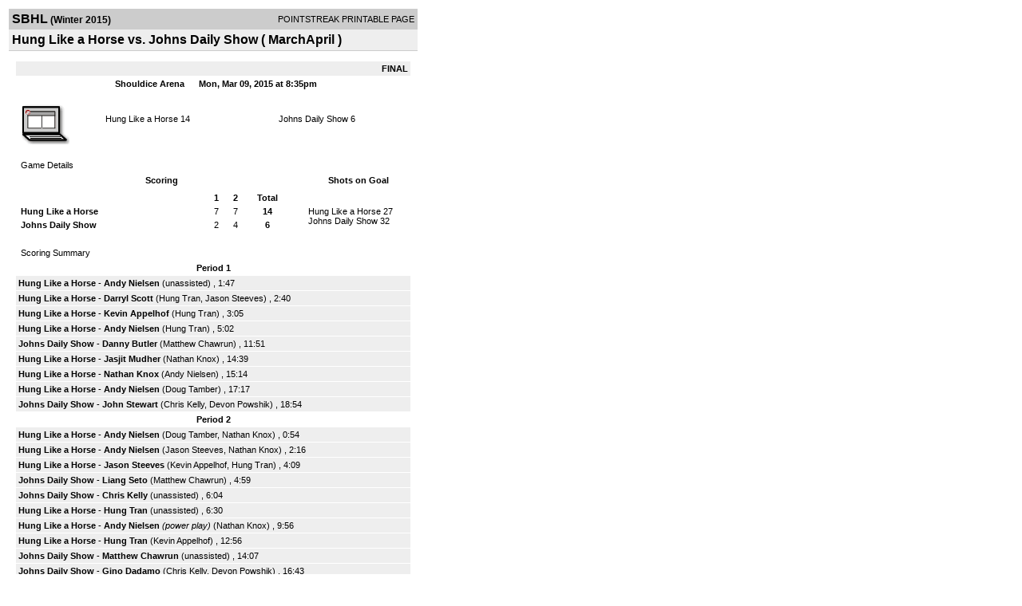

--- FILE ---
content_type: text/html; charset=UTF-8
request_url: http://d15k3om16n459i.cloudfront.net/players/print/players-boxscore.html?gameid=2635081
body_size: 2805
content:
<html>
<head>
<LINK REL="STYLESHEET" HREF="/common/playersprintstylesheet.css">
</head>
<body>
<table width=518><tr><td align="center"><table width="100%" border="0" cellspacing="0" cellpadding="4">
		<tr class="headerGame">
		<td width="60%"><font class="conHeader">SBHL</font> <font class="season">(Winter 2015)</font></td>
		<td width="40%" align="right">POINTSTREAK PRINTABLE PAGE</td>
		</tr>
		<tr class="subHeader">
		<td width="60%" colspan="2"><font class="big">
		Hung Like a Horse vs. Johns Daily Show				(
		MarchApril		)
				</td>
	</tr>
	</table>
	<table width="100%" border="0" cellspacing="0" cellpadding="0">
	<tr><td class="intshim"><img src="/images/shim.gif" width="1" height="1"></td></tr>
	</table><br>

			<table width="97%" border="0" cellspacing="1" cellpadding=3>
			<tr><td colspan="3" width="100%" class="highlightPlay" align="right">
								<b> FINAL </b>	</td></tr>
			<tr class="fields">
				<td colspan=3> &nbsp;
				Shouldice Arena				&nbsp;&nbsp;&nbsp;&nbsp;
				Mon, Mar 09, 2015 at 8:35pm		</td>
		</tr>
		<tr align="center">
		  <td width="10%"><br>
							<a href="http://www.pointstreak.com/aboutus/pointstreakis-entrytype.html"><img src="/images/playersection/boxscore/laptopicon.gif" alt="Recorded via Pointstreak's laptop application" border="0"></a></td>
					<td width="40%">
												<span class="boxScore">
						<a href="players-team.html?teamid=547459&seasonid=13741">Hung Like a Horse</a>						14						</span> </td>
					  <td width="50%"> <span class="boxScore">
												<a href="players-team.html?teamid=547460&seasonid=13741"> Johns Daily Show</a>						6						</span> </td>
				</tr>
</table>
			<br>
			<table width="97%" border="0" cellspacing="1" cellpadding="3" class="background">
			<tr>
				<td class="cellBoxscore" colspan=2>&nbsp;Game Details</td>
				</tr>
				<tr class="fields">
					<td width="50%">&nbsp;Scoring</td>
					<td width="25%">Shots on Goal</td>
				</tr>
				<tr>
				<td width="50%">
				<table width="340" border="0" cellpadding="2" cellspacing="1" class="background">
						  <tr align="center">
							<td>&nbsp;</td>
							<td width=\"20\" align=\"center\"><b>1</b></td><td width=\"20\" align=\"center\"><b>2</b></td><td width="50" align="center"><b>Total</b></td>						  </tr>
						  <tr align="center">
							<td align="left" nowrap> <b>
							  Hung Like a Horse							  </b></td>
							<td>7</td><td>7</td><td align="center" width="50"><b>14</b></td>						  </tr>
						  <tr align="center">
							<td align="left" nowrap> <b>
							  Johns Daily Show							  </b></td>
							<td>2</td><td>4</td><td align="center" width="50"><b>6</b></td>						  </tr>
					</table>
				    </td>
					  <td width="25%">
												<br><div align="left">
						</a>Hung Like a Horse 27<br>Johns Daily Show 32						 </div>
						 
					</td>
				</tr>
</table>
				<br>
			<table width="97%" border="0" cellspacing="1" cellpadding="3">
			<tr>
				<td class="cellBoxscore">&nbsp;Scoring Summary</td>
				</tr>
				<tr class="fields"><td>Period 1</td></tr><tr><td class="lightGrey"><b>Hung Like a Horse</b> - <b><a href="playerpage.html?playerid=8454043&seasonid=13741">Andy Nielsen</a></b>  (unassisted) , 1:47<br><tr><td class="lightGrey"><b>Hung Like a Horse</b> - <b><a href="playerpage.html?playerid=8454047&seasonid=13741">Darryl Scott</a></b>  (<a href="playerpage.html?playerid=8454044&seasonid=13741">Hung Tran</a>, <a href="playerpage.html?playerid=8454042&seasonid=13741">Jason Steeves</a>) , 2:40<br><tr><td class="lightGrey"><b>Hung Like a Horse</b> - <b><a href="playerpage.html?playerid=8454048&seasonid=13741">Kevin Appelhof</a></b>  (<a href="playerpage.html?playerid=8454044&seasonid=13741">Hung Tran</a>) , 3:05<br><tr><td class="lightGrey"><b>Hung Like a Horse</b> - <b><a href="playerpage.html?playerid=8454043&seasonid=13741">Andy Nielsen</a></b>  (<a href="playerpage.html?playerid=8454044&seasonid=13741">Hung Tran</a>) , 5:02<br><tr><td class="lightGrey"><b>Johns Daily Show</b> - <b><a href="playerpage.html?playerid=8454054&seasonid=13741">Danny Butler</a></b>  (<a href="playerpage.html?playerid=8454053&seasonid=13741">Matthew Chawrun</a>) , 11:51<br><tr><td class="lightGrey"><b>Hung Like a Horse</b> - <b><a href="playerpage.html?playerid=8454049&seasonid=13741">Jasjit Mudher</a></b>  (<a href="playerpage.html?playerid=8489897&seasonid=13741">Nathan Knox</a>) , 14:39<br><tr><td class="lightGrey"><b>Hung Like a Horse</b> - <b><a href="playerpage.html?playerid=8489897&seasonid=13741">Nathan Knox</a></b>  (<a href="playerpage.html?playerid=8454043&seasonid=13741">Andy Nielsen</a>) , 15:14<br><tr><td class="lightGrey"><b>Hung Like a Horse</b> - <b><a href="playerpage.html?playerid=8454043&seasonid=13741">Andy Nielsen</a></b>  (<a href="playerpage.html?playerid=8470271&seasonid=13741">Doug Tamber</a>) , 17:17<br><tr><td class="lightGrey"><b>Johns Daily Show</b> - <b><a href="playerpage.html?playerid=8454051&seasonid=13741">John Stewart</a></b>  (<a href="playerpage.html?playerid=8454052&seasonid=13741">Chris Kelly</a>, <a href="playerpage.html?playerid=8454055&seasonid=13741">Devon Powshik</a>) , 18:54<br></td></tr><tr class="fields"><td>Period 2</td></tr><tr><td class="lightGrey"><b>Hung Like a Horse</b> - <b><a href="playerpage.html?playerid=8454043&seasonid=13741">Andy Nielsen</a></b>  (<a href="playerpage.html?playerid=8470271&seasonid=13741">Doug Tamber</a>, <a href="playerpage.html?playerid=8489897&seasonid=13741">Nathan Knox</a>) , 0:54<br><tr><td class="lightGrey"><b>Hung Like a Horse</b> - <b><a href="playerpage.html?playerid=8454043&seasonid=13741">Andy Nielsen</a></b>  (<a href="playerpage.html?playerid=8454042&seasonid=13741">Jason Steeves</a>, <a href="playerpage.html?playerid=8489897&seasonid=13741">Nathan Knox</a>) , 2:16<br><tr><td class="lightGrey"><b>Hung Like a Horse</b> - <b><a href="playerpage.html?playerid=8454042&seasonid=13741">Jason Steeves</a></b>  (<a href="playerpage.html?playerid=8454048&seasonid=13741">Kevin Appelhof</a>, <a href="playerpage.html?playerid=8454044&seasonid=13741">Hung Tran</a>) , 4:09<br><tr><td class="lightGrey"><b>Johns Daily Show</b> - <b><a href="playerpage.html?playerid=8454058&seasonid=13741">Liang Seto</a></b>  (<a href="playerpage.html?playerid=8454053&seasonid=13741">Matthew Chawrun</a>) , 4:59<br><tr><td class="lightGrey"><b>Johns Daily Show</b> - <b><a href="playerpage.html?playerid=8454052&seasonid=13741">Chris Kelly</a></b>  (unassisted) , 6:04<br><tr><td class="lightGrey"><b>Hung Like a Horse</b> - <b><a href="playerpage.html?playerid=8454044&seasonid=13741">Hung Tran</a></b>  (unassisted) , 6:30<br><tr><td class="lightGrey"><b>Hung Like a Horse</b> - <b><a href="playerpage.html?playerid=8454043&seasonid=13741">Andy Nielsen</a></b> <i>(power play)</i>  (<a href="playerpage.html?playerid=8489897&seasonid=13741">Nathan Knox</a>) , 9:56<br><tr><td class="lightGrey"><b>Hung Like a Horse</b> - <b><a href="playerpage.html?playerid=8454044&seasonid=13741">Hung Tran</a></b>  (<a href="playerpage.html?playerid=8454048&seasonid=13741">Kevin Appelhof</a>) , 12:56<br><tr><td class="lightGrey"><b>Johns Daily Show</b> - <b><a href="playerpage.html?playerid=8454053&seasonid=13741">Matthew Chawrun</a></b>  (unassisted) , 14:07<br><tr><td class="lightGrey"><b>Johns Daily Show</b> - <b><a href="playerpage.html?playerid=8454056&seasonid=13741">Gino Dadamo</a></b>  (<a href="playerpage.html?playerid=8454052&seasonid=13741">Chris Kelly</a>, <a href="playerpage.html?playerid=8454055&seasonid=13741">Devon Powshik</a>) , 16:43<br><tr><td class="lightGrey"><b>Hung Like a Horse</b> - <b><a href="playerpage.html?playerid=8454047&seasonid=13741">Darryl Scott</a></b> <i>(power play)</i>  (<a href="playerpage.html?playerid=8454048&seasonid=13741">Kevin Appelhof</a>, <a href="playerpage.html?playerid=8454042&seasonid=13741">Jason Steeves</a>) , 18:30<br></td></tr>			</table>
<br>
				<table width="97%" border="0" cellspacing="1" cellpadding="3">
				<tr>
				<td class="cellBoxscore">Penalties</td>
				</tr>
				<tr class="fields"><td>Period 1</td></tr><tr><td class=lightGrey>(no penalties)<br></td></tr><tr class="fields"><td>Period 2</td></tr><tr><td class="lightGrey"><b>Johns Daily Show</b> - <b><a href="playerpage.html?playerid=8454053&seasonid=13741">Matthew Chawrun</a></b> (High Sticking The Ball), 2 min , 8:40<tr><td class="lightGrey"><b>Johns Daily Show</b> - <b><a href="playerpage.html?playerid=8454055&seasonid=13741">Devon Powshik</a></b> (Body Checking), 2 min , 18:20</td></tr></table>
<br>
 <!-- GET THE ROSTERS -->
	<table width="97%" border="0" cellspacing="1" cellpadding="2" class="background">
		<tr>
		<td colspan="2" class="cellBoxscore">Rosters</td>
		</tr>
		<tr class="fields">
			<td>Hung Like a Horse</td>
			<td width="50%">Johns Daily Show</td>
			</tr>
			<tr>
				<td colspan="2" class="highlightGoal"><b>Goalies</b></td>
			</tr>
			<tr>
				<td valign="top">
				<table width="100%" border="0" cellspacing="0" cellpadding="3">
					<tr class="lightGrey" align="center">
						<td width="160" align="left">Name</td>
						<td width="10">Min</td>
						<td>Shots</td>
						<td>Saves</td>
					</tr>
											<tr align="center">
						<td align="left">
						10						<a href="playerpage.html?playerid=8454050&seasonid=13741">
						Jp Gaston						</a></td>
						<td>
						38						</td>
												<td>
						32</td>
						<td>
						26</td>
											</tr>
								</table>
		</td>
			<td width="50%" valign="top">
			<table width="100%" border="0" cellspacing="0" cellpadding="3">
			<tr align="center" class="lightGrey">
				<td width="160" align="left">Name</td>
				<td width="10">Min</td>
				<td>Shots</td>
				<td>Saves</td>
			</tr>
			<tr align="center">
				<td align="left">
				27				<a href="playerpage.html?playerid=8454057&seasonid=13741">
				Chi Yan				</a></td>
				<td>
				38</td>

				
				<td>
				27</td>
				<td>
				13</td>
						</tr>
			</table>
</td>
</tr>
	<tr>
		<td colspan="2" class="highlightPlay"><b>Players</b></td>
	</tr>
	<tr>
		<td valign="top">
			<table cellspacing="0" cellpadding="2" border="0" width="100%">
				<tr class="fields">
					<td>#</td>
					<td align="left">Name</td>
											<td width="8%">G</td>
						<td width="8%">A</td>
						<td width="8%">PTS</td>
						<td width="8%">PIM</td>
						<td width="8%">GWG</td>
														</tr>
				<tr align="center"><td>1</td><td align="left"><a href="playerpage.html?playerid=8454042&seasonid=13741">Jason Steeves</a></td><td>1</td><td>3</td><td>4</td><td>0</td><td>0</td></tr><tr class="lightGrey" align="center"><td>2</td><td align="left"><strong><a href="playerpage.html?playerid=8454043&seasonid=13741">Andy Nielsen</a><strong></td><td>6</td><td>1</td><td>7</td><td>0</td><td><strong>1</strong></td></tr><tr align="center"><td>3</td><td align="left"><a href="playerpage.html?playerid=8454044&seasonid=13741">Hung Tran</a></td><td>2</td><td>4</td><td>6</td><td>0</td><td>0</td></tr><tr class="lightGrey" align="center"><td>6</td><td align="left"><a href="playerpage.html?playerid=8454047&seasonid=13741">Darryl Scott</a></td><td>2</td><td>0</td><td>2</td><td>0</td><td>0</td></tr><tr align="center"><td>7</td><td align="left"><a href="playerpage.html?playerid=8454048&seasonid=13741">Kevin Appelhof</a></td><td>1</td><td>3</td><td>4</td><td>0</td><td>0</td></tr><tr class="lightGrey" align="center"><td>9</td><td align="left"><a href="playerpage.html?playerid=8454049&seasonid=13741">Jasjit Mudher</a></td><td>1</td><td>0</td><td>1</td><td>0</td><td>0</td></tr><tr align="center"><td>11</td><td align="left"><a href="playerpage.html?playerid=8470271&seasonid=13741">Doug Tamber</a></td><td>0</td><td>2</td><td>2</td><td>0</td><td>0</td></tr><tr class="lightGrey" align="center"><td>12</td><td align="left"><a href="playerpage.html?playerid=8489897&seasonid=13741">Nathan Knox</a></td><td>1</td><td>4</td><td>5</td><td>0</td><td>0</td></tr>		</table>		</td>
		<td valign="top" width="50%">
			<table cellspacing="0" cellpadding="2" border="0" width="100%">
				<tr class="fields">
					<td>#</td>
					<td align="left">Name</td>
											<td width="8%">G</td>
						<td width="8%">A</td>
						<td width="8%">PTS</td>
						<td width="8%">PIM</td>
						<td width="8%">GWG</td>
															</tr>
				<tr align="center"><td>1</td><td align="left"><a href="playerpage.html?playerid=8454051&seasonid=13741">John Stewart</a></td><td>1</td><td>0</td><td>1</td><td>0</td><td>0</td></tr><tr class="lightGrey" align="center"><td>2</td><td align="left"><a href="playerpage.html?playerid=8454052&seasonid=13741">Chris Kelly</a></td><td>1</td><td>2</td><td>3</td><td>0</td><td>0</td></tr><tr align="center"><td>3</td><td align="left"><a href="playerpage.html?playerid=8454053&seasonid=13741">Matthew Chawrun</a></td><td>1</td><td>2</td><td>3</td><td>2</td><td>0</td></tr><tr class="lightGrey" align="center"><td>4</td><td align="left"><a href="playerpage.html?playerid=8454054&seasonid=13741">Danny Butler</a></td><td>1</td><td>0</td><td>1</td><td>0</td><td>0</td></tr><tr align="center"><td>5</td><td align="left"><a href="playerpage.html?playerid=8454055&seasonid=13741">Devon Powshik</a></td><td>0</td><td>2</td><td>2</td><td>2</td><td>0</td></tr><tr class="lightGrey" align="center"><td>6</td><td align="left"><a href="playerpage.html?playerid=8454056&seasonid=13741">Gino Dadamo</a></td><td>1</td><td>0</td><td>1</td><td>0</td><td>0</td></tr><tr align="center"><td>7</td><td align="left"><a href="playerpage.html?playerid=8454058&seasonid=13741">Liang Seto</a></td><td>1</td><td>0</td><td>1</td><td>0</td><td>0</td></tr><tr class="lightGrey" align="center"><td>9</td><td align="left"><a href="playerpage.html?playerid=8454059&seasonid=13741">Baljit Mudher</a></td><td>0</td><td>0</td><td>0</td><td>0</td><td>0</td></tr>				</table>
				</td>
	</tr>
	</table>

<br>
      <table width="97%" border="0" cellspacing="1" cellpadding="2">
		<tr>
			<td class="cellBoxscore">Other facts</td>
		</tr>
		<tr>
			<td class="lightGrey">
							<strong>Referee</strong>
						<br>
			Victor Lough,  , Albert Vuong			<br>
			<br>
						<b>Scorekeeper</b><br>
			Jennifer James			<br>
					</td>
	</tr>

	<tr>
		<td class="cellBoxscore"> <b>&nbsp;<font color="#FFFFFF">Game Notes</font></b></td>
	</tr>
	<tr valign="top">
		<td class="lightGrey">
			<p>
		no notes entered for this game		</p>
				</td>
	</tr>
</table>
      <br>
      <br>



<script language="javascript">
jQuery(document).ready(function() {
	jQuery.ajax({
			type: "GET",
			dataType:"jsonp",
			url: "http://node.pointstreak.com/savehit",
			data: "t=1&s=2&gameid=2635081&g=1&tz=MST&seasonid=13741"
	 });
});
</script>
</td>
</tr>
</table>
<script type="text/javascript" src="/_Incapsula_Resource?SWJIYLWA=719d34d31c8e3a6e6fffd425f7e032f3&ns=1&cb=422424128" async></script></body>
</html>